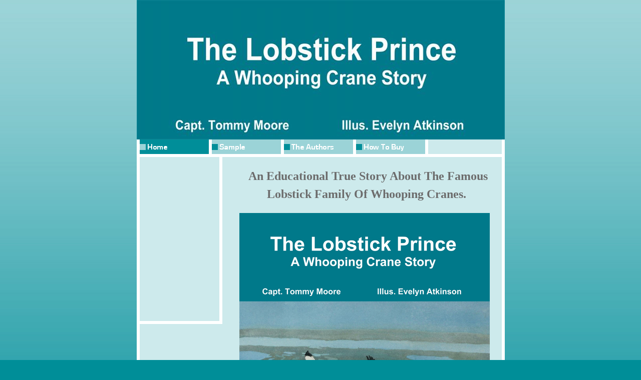

--- FILE ---
content_type: text/html
request_url: http://thelobstickprince.com/
body_size: 2932
content:

<!DOCTYPE html
  PUBLIC "-//W3C//DTD HTML 4.01 Transitional//EN" "http://www.w3.org/TR/html4/loose.dtd">
<html><head>
      <meta http-equiv="Content-Type" content="text/html; charset=UTF-8">
   <meta name="author" content="Capt Tommy Moore"><meta name="description" content="The Lobstick Prince is the educational true story of a very special Whooping Crane that migrates from Wood Buffalo National Park in Western Canada to the Aransas Wildlife Refuge in South Texas."><meta name="keywords" content="Lobstick, The Lobstick Prince, Capt. Tommy Moore, Evelyn Atkinson, whooping crane, Whooping Crane book, Aransas, Aransas National wildlife Refuge, Whooping Cranes, tommy moore,, Lobstick, The Lobstick Prince, Capt. Tommy Moore, Evelyn Atkinson, whooping crane, Whooping Crane book, Aransas, Aransas National wildlife Refuge, Whooping Cranes, tommy moore,"><title>Home - The Lobstick Prince, A Whooping Crane Story</title><link rel="stylesheet" type="text/css" media="all" href="main.css"><link rel="stylesheet" type="text/css" media="all" href="colorschemes/colorscheme1/colorscheme.css"><link rel="stylesheet" type="text/css" media="all" href="style.css"><link rel="stylesheet" type="text/css" media="all" href="style1.css"><script type="text/javascript" src="live_tinc.js"></script></head><body id="main_body"><div id="container"><div id="header"><div id="key_visual">&nbsp;</div><div id="logo"></div></div><div id="main_nav_container"><ul id="main_nav_list"><li><a class="main_nav_active_item" href="index.html"><span class="hidden">Home</span></a></li><li><a class="main_nav_item" href="Sample.html" id="main_nav_item2"><span class="hidden">Sample</span></a></li><li><a class="main_nav_item" href="Authors.html" id="main_nav_item4"><span class="hidden">The Authors</span></a></li><li><a class="main_nav_item" href="Contact.html" id="main_nav_item3"><span class="hidden">How To Buy</span></a></li></ul></div><div id="main_container"><div id="left_column_container"><div class="sub_nav_container"></div><div id="sub_container1">&nbsp;</div></div><div id="sub_container2"><div id="text_caption"></div><div class="content" id="content_container"><div align="left">












<style>
&amp;amp;amp;amp;amp;amp;amp;amp;amp;amp;amp;amp;lt;!--
 /* Font Definitions */
@font-face
	{font-family:&amp;amp;amp;amp;amp;amp;amp;amp;amp;amp;amp;amp;quot;ＭＳ 明朝&amp;amp;amp;amp;amp;amp;amp;amp;amp;amp;amp;amp;quot;;
	mso-font-charset:78;
	mso-generic-font-family:auto;
	mso-font-pitch:variable;
	mso-font-signature:1 134676480 16 0 131072 0;}
@font-face
	{font-family:&amp;amp;amp;amp;amp;amp;amp;amp;amp;amp;amp;amp;quot;ＭＳ 明朝&amp;amp;amp;amp;amp;amp;amp;amp;amp;amp;amp;amp;quot;;
	mso-font-charset:78;
	mso-generic-font-family:auto;
	mso-font-pitch:variable;
	mso-font-signature:1 134676480 16 0 131072 0;}
@font-face
	{font-family:Calibri;
	panose-1:2 15 5 2 2 2 4 3 2 4;
	mso-font-charset:0;
	mso-generic-font-family:auto;
	mso-font-pitch:variable;
	mso-font-signature:-520092929 1073786111 9 0 415 0;}
@font-face
	{font-family:Cambria;
	panose-1:2 4 5 3 5 4 6 3 2 4;
	mso-font-charset:0;
	mso-generic-font-family:auto;
	mso-font-pitch:variable;
	mso-font-signature:-536870145 1073743103 0 0 415 0;}
 /* Style Definitions */
p.MsoNormal, li.MsoNormal, div.MsoNormal
	{mso-style-unhide:no;
	mso-style-qformat:yes;
	mso-style-parent:&amp;amp;amp;amp;amp;amp;amp;amp;amp;amp;amp;amp;quot;&amp;amp;amp;amp;amp;amp;amp;amp;amp;amp;amp;amp;quot;;
	margin:0in;
	margin-bottom:.0001pt;
	mso-pagination:widow-orphan;
	font-size:12.0pt;
	font-family:Cambria;
	mso-ascii-font-family:Cambria;
	mso-ascii-theme-font:minor-latin;
	mso-fareast-font-family:&amp;amp;amp;amp;amp;amp;amp;amp;amp;amp;amp;amp;quot;ＭＳ 明朝&amp;amp;amp;amp;amp;amp;amp;amp;amp;amp;amp;amp;quot;;
	mso-fareast-theme-font:minor-fareast;
	mso-hansi-font-family:Cambria;
	mso-hansi-theme-font:minor-latin;
	mso-bidi-font-family:&amp;amp;amp;amp;amp;amp;amp;amp;amp;amp;amp;amp;quot;Times New Roman&amp;amp;amp;amp;amp;amp;amp;amp;amp;amp;amp;amp;quot;;
	mso-bidi-theme-font:minor-bidi;}
span.expandable-text
	{mso-style-name:expandable-text;
	mso-style-unhide:no;}
span.more-text
	{mso-style-name:more-text;
	mso-style-unhide:no;}
.MsoChpDefault
	{mso-style-type:export-only;
	mso-default-props:yes;
	font-family:Cambria;
	mso-ascii-font-family:Cambria;
	mso-ascii-theme-font:minor-latin;
	mso-fareast-font-family:&amp;amp;amp;amp;amp;amp;amp;amp;amp;amp;amp;amp;quot;ＭＳ 明朝&amp;amp;amp;amp;amp;amp;amp;amp;amp;amp;amp;amp;quot;;
	mso-fareast-theme-font:minor-fareast;
	mso-hansi-font-family:Cambria;
	mso-hansi-theme-font:minor-latin;
	mso-bidi-font-family:&amp;amp;amp;amp;amp;amp;amp;amp;amp;amp;amp;amp;quot;Times New Roman&amp;amp;amp;amp;amp;amp;amp;amp;amp;amp;amp;amp;quot;;
	mso-bidi-theme-font:minor-bidi;}
@page WordSection1
	{size:595.0pt 842.0pt;
	margin:1.0in 1.25in 1.0in 1.25in;
	mso-header-margin:35.4pt;
	mso-footer-margin:35.4pt;
	mso-paper-source:0;}
div.WordSection1
	{page:WordSection1;}
--&amp;amp;amp;amp;amp;amp;amp;amp;amp;amp;amp;amp;gt;
</style>






<p align="center" class="MsoNormal"><b><span class="expandable-text"><span style="font-family:Calibri;"><span style="font-size:24px ! important;">An Educational True Story About The Famous Lobstick Family Of Whooping
Cranes.&nbsp;</span></span></span></b></p>





<img width="500" height="510" border="0" src="resources/Front+Cover+Low+Res.jpg"><b><span class="expandable-text"><span style="font-family:Calibri;"><span style="font-size:14px ! important;"><br><br><br><br></span></span></span></b>












<style>
&amp;amp;amp;amp;amp;amp;amp;amp;amp;lt;!--
 /* Font Definitions */
@font-face
	{font-family:&amp;amp;amp;amp;amp;amp;amp;amp;amp;quot;ＭＳ 明朝&amp;amp;amp;amp;amp;amp;amp;amp;amp;quot;;
	mso-font-charset:78;
	mso-generic-font-family:auto;
	mso-font-pitch:variable;
	mso-font-signature:-536870145 1791491579 18 0 131231 0;}
@font-face
	{font-family:&amp;amp;amp;amp;amp;amp;amp;amp;amp;quot;Cambria Math&amp;amp;amp;amp;amp;amp;amp;amp;amp;quot;;
	panose-1:2 4 5 3 5 4 6 3 2 4;
	mso-font-charset:0;
	mso-generic-font-family:auto;
	mso-font-pitch:variable;
	mso-font-signature:-536870145 1107305727 0 0 415 0;}
@font-face
	{font-family:Calibri;
	panose-1:2 15 5 2 2 2 4 3 2 4;
	mso-font-charset:0;
	mso-generic-font-family:auto;
	mso-font-pitch:variable;
	mso-font-signature:-520092929 1073786111 9 0 415 0;}
@font-face
	{font-family:Cambria;
	panose-1:2 4 5 3 5 4 6 3 2 4;
	mso-font-charset:0;
	mso-generic-font-family:auto;
	mso-font-pitch:variable;
	mso-font-signature:-536870145 1073743103 0 0 415 0;}
@font-face
	{font-family:&amp;amp;amp;amp;amp;amp;amp;amp;amp;quot;¥&amp;amp;amp;amp;amp;amp;amp;amp;amp;lt;e\002778›ˇøﬁ‡Õ&amp;amp;amp;amp;amp;amp;amp;amp;amp;quot;;
	panose-1:0 0 0 0 0 0 0 0 0 0;
	mso-font-alt:Cambria;
	mso-font-charset:77;
	mso-generic-font-family:auto;
	mso-font-format:other;
	mso-font-pitch:auto;
	mso-font-signature:3 0 0 0 1 0;}
 /* Style Definitions */
p.MsoNormal, li.MsoNormal, div.MsoNormal
	{mso-style-unhide:no;
	mso-style-qformat:yes;
	mso-style-parent:&amp;amp;amp;amp;amp;amp;amp;amp;amp;quot;&amp;amp;amp;amp;amp;amp;amp;amp;amp;quot;;
	margin:0in;
	margin-bottom:.0001pt;
	mso-pagination:widow-orphan;
	font-size:12.0pt;
	font-family:Cambria;
	mso-ascii-font-family:Cambria;
	mso-ascii-theme-font:minor-latin;
	mso-fareast-font-family:&amp;amp;amp;amp;amp;amp;amp;amp;amp;quot;ＭＳ 明朝&amp;amp;amp;amp;amp;amp;amp;amp;amp;quot;;
	mso-fareast-theme-font:minor-fareast;
	mso-hansi-font-family:Cambria;
	mso-hansi-theme-font:minor-latin;
	mso-bidi-font-family:&amp;amp;amp;amp;amp;amp;amp;amp;amp;quot;Times New Roman&amp;amp;amp;amp;amp;amp;amp;amp;amp;quot;;
	mso-bidi-theme-font:minor-bidi;}
.MsoChpDefault
	{mso-style-type:export-only;
	mso-default-props:yes;
	font-family:Cambria;
	mso-ascii-font-family:Cambria;
	mso-ascii-theme-font:minor-latin;
	mso-fareast-font-family:&amp;amp;amp;amp;amp;amp;amp;amp;amp;quot;ＭＳ 明朝&amp;amp;amp;amp;amp;amp;amp;amp;amp;quot;;
	mso-fareast-theme-font:minor-fareast;
	mso-hansi-font-family:Cambria;
	mso-hansi-theme-font:minor-latin;
	mso-bidi-font-family:&amp;amp;amp;amp;amp;amp;amp;amp;amp;quot;Times New Roman&amp;amp;amp;amp;amp;amp;amp;amp;amp;quot;;
	mso-bidi-theme-font:minor-bidi;}
@page WordSection1
	{size:8.5in 11.0in;
	margin:1.0in 1.25in 1.0in 1.25in;
	mso-header-margin:.5in;
	mso-footer-margin:.5in;
	mso-paper-source:0;}
div.WordSection1
	{page:WordSection1;}
--&amp;amp;amp;amp;amp;amp;amp;amp;amp;gt;
</style>






<p class="MsoNormal"><span style="font-size:10pt;font-family:Calibri;color:black;">The Lobstick Prince is the educational true
story of a very special Whooping Crane that migrates</span><span style="font-size:10pt;font-family:Calibri;color:black;"> from Wood Buffalo National Park in Western
Canada to the Aransas National Wildlife Refuge in South Texas. The true story begins when his
father is born in 1978 and continues today. The</span><span style="font-size:10pt;font-family:Calibri;color:black;"> endangered Whooping Cranes have made an
outstanding comeback since there were only 15 of the magnificent birds
remaining in 1941.</span>

</p><p class="MsoNormal"><span style="font-size:10pt;font-family:Calibri;color:black;">&nbsp;</span><span style="font-size:10pt;font-family:Calibri;color:black;">Today while their numbers are up, they face
adversity from habitat loss and most importantly the availability of fresh
water from the Guadalupe River in Texas. The coastal ecosystems of the Texas Coastal
bend evolved with the natural flows of the Guadalupe and San Antonio Rivers,
development in this single water source threatens the very existence of the
ecologically important species.</span>

</p><p class="MsoNormal"><span style="font-size:10pt;font-family:Calibri;color:black;">&nbsp;</span><span style="font-size:10pt;font-family:Calibri;color:black;">The Whooping Crane is the proverbial
"canary in a coal mine" for the Aransas Refuge. It's primary food is
the Blue Crab. When fresh water inflows are reduced, or worse eliminated, the
Blue Crabs' number decline. In the 2008-2009 season just over 8 percent of the
flock were lost to causes directly connected to the drought.</span>

</p><p class="MsoNormal"><span style="font-size:10pt;font-family:Calibri;color:black;">&nbsp;</span><span style="font-size:10pt;font-family:Calibri;color:black;">A portion of the proceeds from the sale of
this book go to organizations fighting to ensure that the Guadalupe River will
continue to supply the life sustaining waters that all of the wildlife in the
Aransas area need.</span>





<br></p></div>
     

















</div></div></div><div id="footer"><div id="footer_text">Protect Fresh Water Inflows For Critical Coastal Habitat</div></div></div><div id="extra_div1"><span></span></div><div id="extra_div2"><span></span></div><div id="extra_div3"><span></span></div><div id="extra_div4"><span></span></div><div id="extra_div5"><span></span></div><div id="extra_div6"><span></span></div><div id="extra_div7"><span></span></div><div id="extra_div8"><span></span></div><div id="extra_div9"><span></span></div><div id="extra_div10"><span></span></div><div id="extra_div11"><span></span></div><div id="extra_div12"><span></span></div><!-- wfxbuild / 1.0 / layout3-2 / 2013-01-09 22:04:15 CET--></body></html>

--- FILE ---
content_type: text/css
request_url: http://thelobstickprince.com/main.css
body_size: 7621
content:
/*----------------------------------------------------------------------------
	main.css

	this css-file contains all definitions, that are independend from the
	colorschemes.

	(c) Schlund + Partner AG


	----------------------------------------------------------------------
	Modified and extended by Barti Bartman for the Sports-Template

	This CSS-File uses the original "Tanteks Box Modell Hack"
	http://www.tantek.com/CSS/Examples/boxmodelhack.html

	NOTE:
	Older W3C CSS validators return errors when the voice-family property
	is used in a 'screen' style sheet. This is an error in the W3C CSS
	validator itself. The validator should report a warning, not an error,
	when properties which are unsupported by a particular medium are used,
	and this has been reported to the W3C:

 ----------------------------------------------------------------------------*/


/*----------------------------------------------------------------------------
 styles for specific classes and ids
----------------------------------------------------------------------------*/


/*-- global container ------------------------------------------------------*/

#container {
	padding: 0;
	margin: 0 auto;
	width: 723px;
	background-repeat:repeat-y;
	border:6px solid #ffffff;
	text-align: left;
}

/*-- main container: contains all between header and footer ----------------*/

#main_container {
	width: 729px;
	clear: both;
	padding: 0;
	margin: 0;
	border-top: 6px solid #ffffff;
}

/*--- the main container is devided in sub containers ----------------------*/

#sub_container1 {
	margin: 0;
}

#sub_container2 {
	margin: 0 15px 0 15px;
	padding: 0;
	float: right;
	width: 515px;
}

#left_column_container {
	margin: 0;
	padding: 0;
	float: left;
	width: 159px;
	border-right: 6px solid #ffffff;
	border-bottom: 6px solid #ffffff;
}

/*--- header ---------------------------------------------------------------*/

#header	{
	margin: -6px 0 0 -6px;
	padding: 0;
	width: 735px;
	height: 279px;
}

/*--- key visual -----------------------------------------------------------*/

#key_visual {
	z-index: 2;
	width: 735px;
	height: 279px;
}

#sub_container1 {
	width: 159px;
	height: 328px;
}

/*--- logo -----------------------------------------------------------------*/

#logo {
	margin: -46px 0 0 0;
	z-index: 3;
	width: 179px;
	height: 40px;
}

/*--- caption (as text or background image) --------------------------------*/

#text_caption {
	font-family: Arial,sans-serif;
	font-weight: bold;
	font-style: italic;
	font-size: 16px;
	width: 400px;
	margin: 15px 0 10px 0;
}

#image_caption {
}

/*--- main navigation ------------------------------------------------------*/

#main_nav_container {
	margin: 0;
	padding: 0;
}

html>body #main_nav_container {
	width: 723px;
}

#main_nav_list {
	margin: 0;
	padding: 0;
	list-style-type: none;
}

#main_nav_list li {
	float: left;
	border-right: 6px solid #ffffff;
	margin: 0;
	padding: 0;
}

/*--- main navigation items ------------------------------------------------*/

#main_nav_list a {
	margin: 0;
	display: block;
	height: 29px;
	width: 138px;
}

html>body #main_nav_list a {
	height: 29px;
}

/*--- container for the subnavigation --------------------------------------*/

.sub_nav_container {
	clear: both;
	margin: 0;
	padding: 0;
}

/*--- subnavigation --------------------------------------------------------*/

.sub_nav_list {
	margin: 0;
	padding: 0;
	list-style-type: none;
}

.sub_nav_list li {
  overflow: hidden;
	border-bottom: 6px solid #ffffff;
	border-collapse:collapse;
	padding: 0;
	background-color:#FFFFFF;
}

/*--- subnavigation items --------------------------------------------------*/

.sub_nav_list a {
	font-family: Arial, sans-serif;
	text-align: center;
	height: 21px;
	padding-top: 10px;
	width: 159px;
	display:block;
	overflow: hidden;
}

html>body .sub_nav_list a {
}

/*--- content --------------------------------------------------------------*/

#content_container {
        overflow: hidden;
	line-height: 1.5;
	margin: 0;
	padding: 0;
	width: 515px;
}

#content_container table{
	margin: 0px 40px 0px 0px;
}

html>body #content_container {

}


#content_container table {
	margin-top: 20px;
	margin-bottom: 20px;
	border-width: 0px;
	border-spacing: 0;
	width: 90%;
	border: 2px solid #ffffff;
	border-collapse:collapse;
}

#content_container th {
	padding: 3px 2px 3px 10px;
	color: #ffffff;
	border: 2px solid #ffffff;
	border-collapse:collapse;
}

#content_container tr.odd {
	font-size: 90%;
	padding: 3px 2px 3px 10px;
	color: #ffffff;
}

#content_container tr.even {
	font-size: 90%;
	padding: 3px 2px 3px 10px;
	color: #ffffff;
}

#content_container td {
	padding: 3px 2px 3px 10px;
	border: 2px solid #ffffff;
	border-collapse:collapse;
}

/*--- footer ---------------------------------------------------------------*/

#footer {
	text-align: center;
	padding-top: 20px;
	width: 723px;
	min-height: 30px;
	clear: both;
  overflow: hidden;
}

#footer_text {
	padding: 0;
	margin: 10px 0 10px 0 ;
	text-align: center;
}



/*----------------------------------------------------------------------------
  default-styles for html-elements
----------------------------------------------------------------------------*/

/*--- body -----------------------------------------------------------------*/

body#main_body {
	margin: 0;
	padding: 0;
	text-align: center;
}

/*--- paragraph ------------------------------------------------------------*/

#content_container p {
	margin: 5px 0 20px 0;
	padding: 0;
	font-size: 12px;
	line-height: 1.5;
	color:#444444;
}

/*--- headings -------------------------------------------------------------*/

#content_container h1 {
	font-family: Arial,sans-serif;
	font-size:24px;
}

#content_container h2 {
	font-family: Arial,sans-serif;
	font-size:20px;
}

#content_container h3 {
	font-family: Arial,sans-serif;
	font-size:16px;
}

/*--- links ----------------------------------------------------------------*/

#content_container a:link{
	font-weight : normal;
	text-decoration: underline;
}

#content_container a:visited {
	font-weight : normal;
	text-decoration: underline;
}

#content_container a:hover {
	text-decoration : none;
}

#content_container a:active {
	text-decoration : underline;
}

/*--- tables ---------------------------------------------------------------*/

table {

}

th {
}

tr {
}

td {

}

/*--- forms ----------------------------------------------------------------*/

#content_container fieldset {
	padding: 15px;
	border-style: solid;
	border-width: 1px;
}

#content_container input {
	border-style: solid;
	border-width: 1px;
}

#content_container textarea {
	border-style: solid;
	border-width: 1px;
}

#content_container button {
	font-family: Arial,sans-serif;
	color:#FFFFFF; 
	border:0px none #ffffff;
	font-size: 100%;
	font-weight: bold;
	padding: 3px 5xp 3px 5px;
}

#content_container label { 
}

#content_container select { 
}

#content_container option { 
}

/*--- lists ----------------------------------------------------------------*/

#content_container ul { 
}

#content_container li { 
	color:#444444;
}

/*--------------------------------------------------------------------------*/

.hidden { display: none; }

/*--------------------------------------------------------------------------*/


--- FILE ---
content_type: text/css
request_url: http://thelobstickprince.com/colorschemes/colorscheme1/colorscheme.css
body_size: 3400
content:
/*----------------------------------------------------------------------------
	colorscheme1.css for colorscheme 1

	this css-file contains all definitions, that depend on the colorscheme.

	(c) Schlund + Partner AG
----------------------------------------------------------------------------*/


/*-- main container --------------------------------------------------------*/

#container {
	background: #CDEAEC;
}

#sub_container1 {
	/*background: url(images/static/key_visual1_down.jpg);*/ 
}

/*--- header ---------------------------------------------------------------*/
#header	{
	background-color: #FFFFFF;
}

/*--- main navigation ------------------------------------------------------*/
#main_nav_container {
	background: #CDEAEC;
}

/*--- key visiual ----------------------------------------------------------*/

/*--- logo -----------------------------------------------------------------*/

/*--- caption --------------------------------------------------------------*/

#text_caption {
	color: #008E99;
}

/*--- content --------------------------------------------------------------*/

#content_container {
	background-color: #CDEAEC;
}

/*--- main navigation ------------------------------------------------------*/

#main_nav_list	{
}

/*--- footer ---------------------------------------------------------------*/

#footer {
}

#footer_text {
	color: #008E99;
}

/*----------------------------------------------------------------------------
  default-styles for html-elements
----------------------------------------------------------------------------*/

/*--- body -----------------------------------------------------------------*/

body#main_body {
	color: #000000;
	background : #008E98 url(images/static/pgbk.jpg) repeat-x;
}

/*--- paragraph ------------------------------------------------------------*/

#content_container p {
	color: #008E99;
}

/*--- headings -------------------------------------------------------------*/

#content_container h1 {
	color: #008E99;
}

#content_container h2 {
	color: #008E99;
}

#content_container h3 {
	color: #008E99;
}

/*--- links ----------------------------------------------------------------*/

#content_container a:link{
	color: #008E99;
}

#content_container a:visited {
	color: #008E99;
}

#content_container a:hover {
	color: #008E99;
}

#content_container a:active {
	color: #008E99;
}

/*--- tables ---------------------------------------------------------------*/

#content_container table {

}

#content_container th {

}

#content_container tr {

}

#content_container td {

}

#content_container table {
}

#content_container th {
	background-color:#008E99;
}

#content_container tr.odd {
	background-color:#9BD3D7;
}

#content_container tr.even {
	background-color:#9BD3D7;
}

/*--- forms ----------------------------------------------------------------*/

#content_container fieldset {
	border-color: #008E99;
}

#content_container legend{
	color: #008E99;
}

#content_container label {
	color: #008E99;
}

#content_container input {
	border-color: #008E99;
}

#content_container textarea {
	border-color: #008E99;
}

#content_container button {
	background-color: #006B73;
}

/*--------------------------------------------------------------------------*/


--- FILE ---
content_type: text/css
request_url: http://thelobstickprince.com/style.css
body_size: 2030
content:

div#logo a {
  display: block;
  width: 100%;
  height: 100%;
}
#footer_text a {
  font-family: Arial,sans-serif;
  font-style: normal;
  font-size: 24px;
  font-weight: normal;
  color: #008E99;
  text-decoration: underline; white-space: nowrap;
}

    
#key_visual {
   background: url(resources/_wsb_keyvisual.jpg) no-repeat;
}
#text_caption {
  font-family: Arial,sans-serif;
  font-style: italic;
  font-size: 16px;
  font-weight: bold;
  text-decoration: none;
  color: #008E99;
}
#content_container h1 {
  font-family: Arial,sans-serif;
  font-style: normal;
  font-size: 24px;
  font-weight: normal;
  text-decoration: none;
  color: #008E99;
}
#content_container h2 {
  font-family: Arial,sans-serif;
  font-style: normal;
  font-size: 20px;
  font-weight: normal;
  text-decoration: none;
  color: #008E99;
}
#content_container h3 {
  font-family: Arial,sans-serif;
  font-style: normal;
  font-size: 16px;
  font-weight: normal;
  text-decoration: none;
  color: #008E99;
}
#content_container, #content_container p {
  font-family: Arial,sans-serif;
  font-style: normal;
  font-size: 12px;
  font-weight: normal;
  text-decoration: none;
  color: #6c6c6c;
}
#content_container a:link {
  font-family: Arial,sans-serif;
  font-style: normal;
  font-size: 100%;
  font-weight: normal;
  text-decoration: underline;
  color: #008E99;
}
#content_container a:visited {
  font-family: Arial,sans-serif;
  font-style: normal;
  font-size: 100%;
  font-weight: normal;
  text-decoration: underline;
  color: #008E99;
}
#content_container a:hover {
  font-family: Arial,sans-serif;
  font-style: normal;
  font-size: 100%;
  font-weight: normal;
  text-decoration: none;
  color: #008E99;
}
#content_container a:active {
  font-family: Arial,sans-serif;
  font-style: normal;
  font-size: 100%;
  font-weight: normal;
  text-decoration: underline;
  color: #008E99;
}
#footer_text {
  font-family: Arial,sans-serif;
  font-style: normal;
  font-size: 24px;
  font-weight: normal;
  text-decoration: none;
  color: #008E99;
}



--- FILE ---
content_type: text/css
request_url: http://thelobstickprince.com/style1.css
body_size: 645
content:

#main_nav_list a.main_nav_active_item {
				   background: url(img0.png) no-repeat;

				}
			#main_nav_list a#main_nav_item2 {
				   background: url(img1.png) no-repeat;

				}
				#main_nav_list a#main_nav_item2:hover {
				   background: url(img2.png) no-repeat;

				}
			#main_nav_list a#main_nav_item4 {
				   background: url(img3.png) no-repeat;

				}
				#main_nav_list a#main_nav_item4:hover {
				   background: url(img4.png) no-repeat;

				}
			#main_nav_list a#main_nav_item3 {
				   background: url(img5.png) no-repeat;

				}
				#main_nav_list a#main_nav_item3:hover {
				   background: url(img6.png) no-repeat;

				}
			
